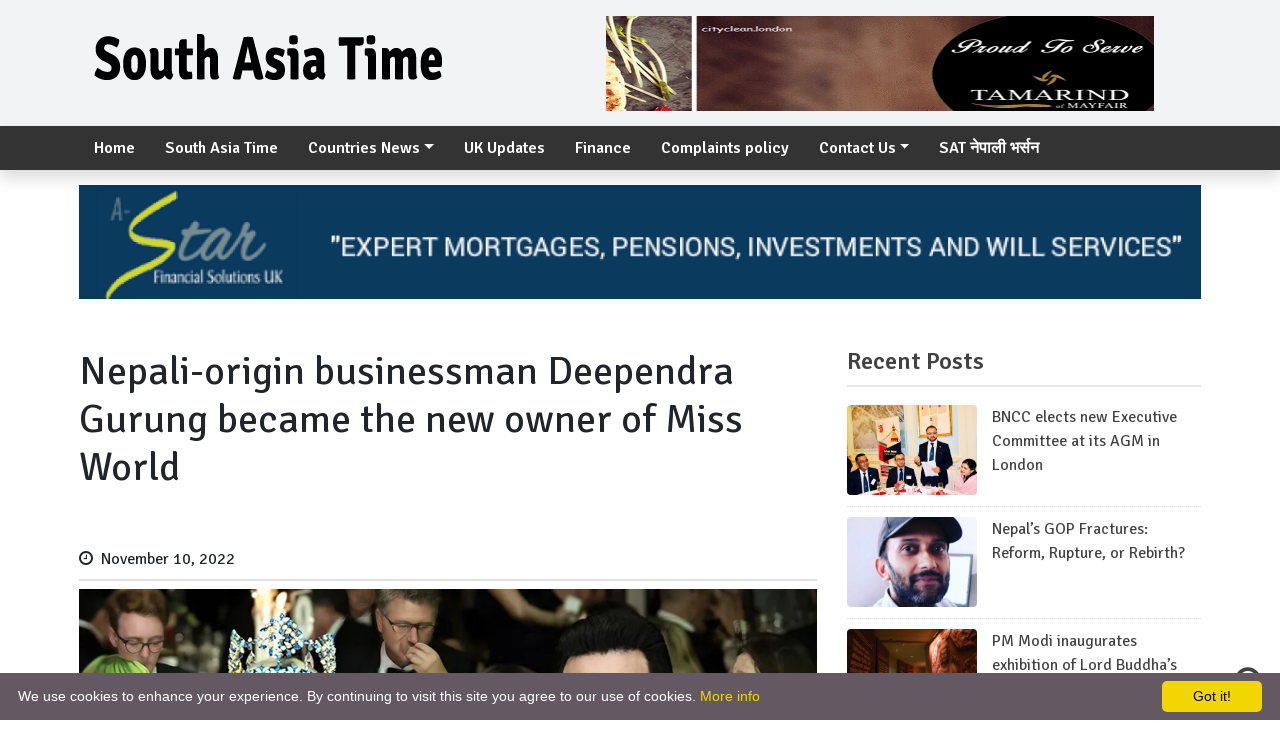

--- FILE ---
content_type: text/html; charset=UTF-8
request_url: https://www.southasiatime.com/2022/11/10/nepali-origin-businessman-deependra-gurung-became-the-new-owner-of-miss-world/
body_size: 9916
content:
	<!doctype html>
	<html lang="en-GB">
		<head>
			<meta charset="UTF-8">
			<meta name="viewport" content="width=device-width, initial-scale=1">
			<link rel="profile" href="http://gmpg.org/xfn/11">
												<meta property="og:image" content="https://usercontent.one/wp/www.southasiatime.com/wp-content/uploads/2022/11/0B7BD461-C6B3-4136-A76C-CCDD0768D2D6.webp"  >
						<meta property="og:type" content="article" />
			<meta property="og:image:width" content="" >
			<meta property="og:image:height" content="" >
			<meta property="og:url" content="https://www.southasiatime.com/2022/11/10/nepali-origin-businessman-deependra-gurung-became-the-new-owner-of-miss-world/"  >
			<meta property="og:title" content="Nepali-origin businessman Deependra Gurung became the new owner of Miss World"  >
			<meta property="og:site_name" content="" />
			<meta property="og:description" content="" >
			<meta property="fb:app_id" content="" >
			<meta property="fb:admins" content="" >
            <meta name="facebook-domain-verification" content="xvy0mllqpjurccza8h8xp88p0emllq" />
			<meta name="google-site-verification" content="gTLM_QIiJJCscTVc_erb0tVv7owMnWtJu5yOuHQixxI" />
			<script async src="//pagead2.googlesyndication.com/pagead/js/adsbygoogle.js"></script>
			<script>
			(adsbygoogle = window.adsbygoogle || []).push({
			google_ad_client: "ca-pub-3972300409950309",
			enable_page_level_ads: true
			});
			</script>


			<link href='https://fonts.googleapis.com/css?family=Signika+Negative:400,300,600,700' rel='stylesheet' type='text/css'>
			<div id="fb-root"></div>
			<script async defer crossorigin="anonymous" src="https://connect.facebook.net/en_US/sdk.js#xfbml=1&version=v6.0&appId=1145492402287172&autoLogAppEvents=1"></script>
			<script type="text/javascript" src="//s7.addthis.com/js/300/addthis_widget.js#pubid=ra-5ed9503a769c6117"></script>
			<meta name="google-site-verification" content="gTLM_QIiJJCscTVc_erb0tVv7owMnWtJu5yOuHQixxI" />
						<title>Nepali-origin businessman Deependra Gurung became the new owner of Miss World &#8211; South Asia Time</title>
<meta name='robots' content='max-image-preview:large' />
<link rel="alternate" type="application/rss+xml" title="South Asia Time &raquo; Feed" href="https://www.southasiatime.com/feed/" />
<link rel="alternate" type="application/rss+xml" title="South Asia Time &raquo; Comments Feed" href="https://www.southasiatime.com/comments/feed/" />
<link rel="alternate" type="application/rss+xml" title="South Asia Time &raquo; Nepali-origin businessman Deependra Gurung became the new owner of Miss World Comments Feed" href="https://www.southasiatime.com/2022/11/10/nepali-origin-businessman-deependra-gurung-became-the-new-owner-of-miss-world/feed/" />
<link rel="alternate" title="oEmbed (JSON)" type="application/json+oembed" href="https://www.southasiatime.com/wp-json/oembed/1.0/embed?url=https%3A%2F%2Fwww.southasiatime.com%2F2022%2F11%2F10%2Fnepali-origin-businessman-deependra-gurung-became-the-new-owner-of-miss-world%2F" />
<link rel="alternate" title="oEmbed (XML)" type="text/xml+oembed" href="https://www.southasiatime.com/wp-json/oembed/1.0/embed?url=https%3A%2F%2Fwww.southasiatime.com%2F2022%2F11%2F10%2Fnepali-origin-businessman-deependra-gurung-became-the-new-owner-of-miss-world%2F&#038;format=xml" />
<style id='wp-img-auto-sizes-contain-inline-css' type='text/css'>
img:is([sizes=auto i],[sizes^="auto," i]){contain-intrinsic-size:3000px 1500px}
/*# sourceURL=wp-img-auto-sizes-contain-inline-css */
</style>
<style id='wp-emoji-styles-inline-css' type='text/css'>

	img.wp-smiley, img.emoji {
		display: inline !important;
		border: none !important;
		box-shadow: none !important;
		height: 1em !important;
		width: 1em !important;
		margin: 0 0.07em !important;
		vertical-align: -0.1em !important;
		background: none !important;
		padding: 0 !important;
	}
/*# sourceURL=wp-emoji-styles-inline-css */
</style>
<style id='wp-block-library-inline-css' type='text/css'>
:root{--wp-block-synced-color:#7a00df;--wp-block-synced-color--rgb:122,0,223;--wp-bound-block-color:var(--wp-block-synced-color);--wp-editor-canvas-background:#ddd;--wp-admin-theme-color:#007cba;--wp-admin-theme-color--rgb:0,124,186;--wp-admin-theme-color-darker-10:#006ba1;--wp-admin-theme-color-darker-10--rgb:0,107,160.5;--wp-admin-theme-color-darker-20:#005a87;--wp-admin-theme-color-darker-20--rgb:0,90,135;--wp-admin-border-width-focus:2px}@media (min-resolution:192dpi){:root{--wp-admin-border-width-focus:1.5px}}.wp-element-button{cursor:pointer}:root .has-very-light-gray-background-color{background-color:#eee}:root .has-very-dark-gray-background-color{background-color:#313131}:root .has-very-light-gray-color{color:#eee}:root .has-very-dark-gray-color{color:#313131}:root .has-vivid-green-cyan-to-vivid-cyan-blue-gradient-background{background:linear-gradient(135deg,#00d084,#0693e3)}:root .has-purple-crush-gradient-background{background:linear-gradient(135deg,#34e2e4,#4721fb 50%,#ab1dfe)}:root .has-hazy-dawn-gradient-background{background:linear-gradient(135deg,#faaca8,#dad0ec)}:root .has-subdued-olive-gradient-background{background:linear-gradient(135deg,#fafae1,#67a671)}:root .has-atomic-cream-gradient-background{background:linear-gradient(135deg,#fdd79a,#004a59)}:root .has-nightshade-gradient-background{background:linear-gradient(135deg,#330968,#31cdcf)}:root .has-midnight-gradient-background{background:linear-gradient(135deg,#020381,#2874fc)}:root{--wp--preset--font-size--normal:16px;--wp--preset--font-size--huge:42px}.has-regular-font-size{font-size:1em}.has-larger-font-size{font-size:2.625em}.has-normal-font-size{font-size:var(--wp--preset--font-size--normal)}.has-huge-font-size{font-size:var(--wp--preset--font-size--huge)}.has-text-align-center{text-align:center}.has-text-align-left{text-align:left}.has-text-align-right{text-align:right}.has-fit-text{white-space:nowrap!important}#end-resizable-editor-section{display:none}.aligncenter{clear:both}.items-justified-left{justify-content:flex-start}.items-justified-center{justify-content:center}.items-justified-right{justify-content:flex-end}.items-justified-space-between{justify-content:space-between}.screen-reader-text{border:0;clip-path:inset(50%);height:1px;margin:-1px;overflow:hidden;padding:0;position:absolute;width:1px;word-wrap:normal!important}.screen-reader-text:focus{background-color:#ddd;clip-path:none;color:#444;display:block;font-size:1em;height:auto;left:5px;line-height:normal;padding:15px 23px 14px;text-decoration:none;top:5px;width:auto;z-index:100000}html :where(.has-border-color){border-style:solid}html :where([style*=border-top-color]){border-top-style:solid}html :where([style*=border-right-color]){border-right-style:solid}html :where([style*=border-bottom-color]){border-bottom-style:solid}html :where([style*=border-left-color]){border-left-style:solid}html :where([style*=border-width]){border-style:solid}html :where([style*=border-top-width]){border-top-style:solid}html :where([style*=border-right-width]){border-right-style:solid}html :where([style*=border-bottom-width]){border-bottom-style:solid}html :where([style*=border-left-width]){border-left-style:solid}html :where(img[class*=wp-image-]){height:auto;max-width:100%}:where(figure){margin:0 0 1em}html :where(.is-position-sticky){--wp-admin--admin-bar--position-offset:var(--wp-admin--admin-bar--height,0px)}@media screen and (max-width:600px){html :where(.is-position-sticky){--wp-admin--admin-bar--position-offset:0px}}

/*# sourceURL=wp-block-library-inline-css */
</style>
<style id='classic-theme-styles-inline-css' type='text/css'>
/*! This file is auto-generated */
.wp-block-button__link{color:#fff;background-color:#32373c;border-radius:9999px;box-shadow:none;text-decoration:none;padding:calc(.667em + 2px) calc(1.333em + 2px);font-size:1.125em}.wp-block-file__button{background:#32373c;color:#fff;text-decoration:none}
/*# sourceURL=/wp-includes/css/classic-themes.min.css */
</style>
<link rel='stylesheet' id='bootstrap-css' href='https://usercontent.one/wp/www.southasiatime.com/wp-content/themes/journeyfortech_southasiatimes/front_css/css/bootstrap.min.css?ver=1' type='text/css' media='all' />
<link rel='stylesheet' id='fontawesome-css' href='https://usercontent.one/wp/www.southasiatime.com/wp-content/themes/journeyfortech_southasiatimes/front_css/css/font-awesome.css?ver=1' type='text/css' media='all' />
<link rel='stylesheet' id='mag-style-css' href='https://usercontent.one/wp/www.southasiatime.com/wp-content/themes/journeyfortech_southasiatimes/style.css?ver=35905' type='text/css' media='' />
<link rel="https://api.w.org/" href="https://www.southasiatime.com/wp-json/" /><link rel="alternate" title="JSON" type="application/json" href="https://www.southasiatime.com/wp-json/wp/v2/posts/13485" /><link rel="EditURI" type="application/rsd+xml" title="RSD" href="https://www.southasiatime.com/xmlrpc.php?rsd" />
<meta name="generator" content="WordPress 6.9" />
<link rel="canonical" href="https://www.southasiatime.com/2022/11/10/nepali-origin-businessman-deependra-gurung-became-the-new-owner-of-miss-world/" />
<link rel='shortlink' href='https://www.southasiatime.com/?p=13485' />
<style>[class*=" icon-oc-"],[class^=icon-oc-]{speak:none;font-style:normal;font-weight:400;font-variant:normal;text-transform:none;line-height:1;-webkit-font-smoothing:antialiased;-moz-osx-font-smoothing:grayscale}.icon-oc-one-com-white-32px-fill:before{content:"901"}.icon-oc-one-com:before{content:"900"}#one-com-icon,.toplevel_page_onecom-wp .wp-menu-image{speak:none;display:flex;align-items:center;justify-content:center;text-transform:none;line-height:1;-webkit-font-smoothing:antialiased;-moz-osx-font-smoothing:grayscale}.onecom-wp-admin-bar-item>a,.toplevel_page_onecom-wp>.wp-menu-name{font-size:16px;font-weight:400;line-height:1}.toplevel_page_onecom-wp>.wp-menu-name img{width:69px;height:9px;}.wp-submenu-wrap.wp-submenu>.wp-submenu-head>img{width:88px;height:auto}.onecom-wp-admin-bar-item>a img{height:7px!important}.onecom-wp-admin-bar-item>a img,.toplevel_page_onecom-wp>.wp-menu-name img{opacity:.8}.onecom-wp-admin-bar-item.hover>a img,.toplevel_page_onecom-wp.wp-has-current-submenu>.wp-menu-name img,li.opensub>a.toplevel_page_onecom-wp>.wp-menu-name img{opacity:1}#one-com-icon:before,.onecom-wp-admin-bar-item>a:before,.toplevel_page_onecom-wp>.wp-menu-image:before{content:'';position:static!important;background-color:rgba(240,245,250,.4);border-radius:102px;width:18px;height:18px;padding:0!important}.onecom-wp-admin-bar-item>a:before{width:14px;height:14px}.onecom-wp-admin-bar-item.hover>a:before,.toplevel_page_onecom-wp.opensub>a>.wp-menu-image:before,.toplevel_page_onecom-wp.wp-has-current-submenu>.wp-menu-image:before{background-color:#76b82a}.onecom-wp-admin-bar-item>a{display:inline-flex!important;align-items:center;justify-content:center}#one-com-logo-wrapper{font-size:4em}#one-com-icon{vertical-align:middle}.imagify-welcome{display:none !important;}</style><link rel="pingback" href="https://www.southasiatime.com/xmlrpc.php"><link rel="icon" href="https://usercontent.one/wp/www.southasiatime.com/wp-content/uploads/2018/11/cropped-sat-1-32x32.png" sizes="32x32" />
<link rel="icon" href="https://usercontent.one/wp/www.southasiatime.com/wp-content/uploads/2018/11/cropped-sat-1-192x192.png" sizes="192x192" />
<link rel="apple-touch-icon" href="https://usercontent.one/wp/www.southasiatime.com/wp-content/uploads/2018/11/cropped-sat-1-180x180.png" />
<meta name="msapplication-TileImage" content="https://usercontent.one/wp/www.southasiatime.com/wp-content/uploads/2018/11/cropped-sat-1-270x270.png" />
		</head>
		<body class="wp-singular post-template-default single single-post postid-13485 single-format-standard wp-theme-journeyfortech_southasiatimes">
						<section id="top-heading">
				<div class="container">


			              <div class="col-md-12">
			
					<div class="adv-content">
						<a target="_blank" href="https://www.himaltech.co.uk/">
							<img src="">
						</a>
					</div>
				
              </div>
			


					<div class="row">
						<div class="col-md-5 col-sm-3 col-xs-12">
							
							<div class="j4t_logo">
								<!-- <h1><a href="https://www.southasiatime.com">South Asia Time</a></h1> -->
								<a href="https://www.southasiatime.com" title=""><img src="https://usercontent.one/wp/www.southasiatime.com/wp-content/uploads/2020/06/southasia_final.png" alt="images"></a>
							</div>
							
						</div>
						<style>
							.j4t_logo {
							margin-top: 15px;
							}
						.j4t_logo h1 {
						font-size: 60px;
						font-weight: 700;
						padding: 30px 0px;
						}
						</style>
						<div class="col-md-7 col-sm-6 col-xs-12 logo">
														<section id="slider" >
								<div class="container">
									<div class="advertise-flash">
										<a href="http://www.hoteltapowan.com/" title=""><img src="https://usercontent.one/wp/www.southasiatime.com/wp-content/uploads/2020/06/ezgif-3-7184e5ebb08e.gif" alt="images"></a>
									</div>
								</div>
							</section>
													</div>
						<!--  <div class="col-md-3 col-sm-3 col-xs-12">
						</div> -->
					</div>
				</div>
			</section>
			
			<!-- <section id="top-heading">
						<div class="container">
									<div class="row">
												<div class="col-md-12 col-sm-12 col-xs-12">
												</div>
												
									</div>
									<div class="row">
												<div class="col-md-4 col-sm-12 col-xs-12 logo">
							<a href="https://www.southasiatime.com" title=""><img src="https://usercontent.one/wp/www.southasiatime.com/wp-content/uploads/2020/06/southasia_final.png" alt="images"></a>
						</div>
						<div class="col-md-8 col-sm-12 col-xs-12 ">
							
						</div>
						
					</div>
					
				</section> -->
				
				
				<nav class="navbar navbar-expand-lg navbar-light bg-light sticky-top">
					<div class="container">
						<button class="navbar-toggler" type="button" data-toggle="collapse" data-target="#navbarSupportedContent" aria-controls="navbarSupportedContent" aria-expanded="false" aria-label="Toggle navigation">
						<span class="navbar-toggler-icon"></span>
						</button>
												<!-- <span class="sr-only">(current)</span> -->
						<div id="navbarSupportedContent" class="collapse navbar-collapse"><ul id="menu-topnav" class="nav navbar-nav mr-auto"><li itemscope="itemscope" itemtype="https://www.schema.org/SiteNavigationElement" id="menu-item-7576" class="menu-item menu-item-type-custom menu-item-object-custom menu-item-home menu-item-7576 nav-item"><a title="Home" href="https://www.southasiatime.com" class="nav-link">Home</a></li>
<li itemscope="itemscope" itemtype="https://www.schema.org/SiteNavigationElement" id="menu-item-225" class="menu-item menu-item-type-taxonomy menu-item-object-category menu-item-225 nav-item"><a title="South Asia Time" href="https://www.southasiatime.com/category/south-asia/" class="nav-link">South Asia Time</a></li>
<li itemscope="itemscope" itemtype="https://www.schema.org/SiteNavigationElement" id="menu-item-229" class="menu-item menu-item-type-taxonomy menu-item-object-category menu-item-has-children dropdown menu-item-229 nav-item"><a title="Countries News" href="#" data-toggle="dropdown" aria-haspopup="true" aria-expanded="false" class="dropdown-toggle nav-link" id="menu-item-dropdown-229">Countries News</a>
<ul class="dropdown-menu" aria-labelledby="menu-item-dropdown-229" role="menu">
	<li itemscope="itemscope" itemtype="https://www.schema.org/SiteNavigationElement" id="menu-item-230" class="menu-item menu-item-type-taxonomy menu-item-object-category menu-item-230 nav-item"><a title="India" href="https://www.southasiatime.com/category/south-asia/india/" class="dropdown-item">India</a></li>
	<li itemscope="itemscope" itemtype="https://www.schema.org/SiteNavigationElement" id="menu-item-231" class="menu-item menu-item-type-taxonomy menu-item-object-category menu-item-231 nav-item"><a title="Nepal" href="https://www.southasiatime.com/category/south-asia/nepal/" class="dropdown-item">Nepal</a></li>
	<li itemscope="itemscope" itemtype="https://www.schema.org/SiteNavigationElement" id="menu-item-543" class="menu-item menu-item-type-taxonomy menu-item-object-category menu-item-543 nav-item"><a title="Bhutan" href="https://www.southasiatime.com/category/south-asia/bhutan/" class="dropdown-item">Bhutan</a></li>
	<li itemscope="itemscope" itemtype="https://www.schema.org/SiteNavigationElement" id="menu-item-544" class="menu-item menu-item-type-taxonomy menu-item-object-category menu-item-544 nav-item"><a title="Maldives" href="https://www.southasiatime.com/category/south-asia/maldives/" class="dropdown-item">Maldives</a></li>
	<li itemscope="itemscope" itemtype="https://www.schema.org/SiteNavigationElement" id="menu-item-545" class="menu-item menu-item-type-taxonomy menu-item-object-category menu-item-545 nav-item"><a title="Afghanistan" href="https://www.southasiatime.com/category/south-asia/afghanistan/" class="dropdown-item">Afghanistan</a></li>
	<li itemscope="itemscope" itemtype="https://www.schema.org/SiteNavigationElement" id="menu-item-546" class="menu-item menu-item-type-taxonomy menu-item-object-category menu-item-546 nav-item"><a title="Pakistan" href="https://www.southasiatime.com/category/south-asia/pakistan/" class="dropdown-item">Pakistan</a></li>
	<li itemscope="itemscope" itemtype="https://www.schema.org/SiteNavigationElement" id="menu-item-547" class="menu-item menu-item-type-taxonomy menu-item-object-category menu-item-547 nav-item"><a title="Srilanka" href="https://www.southasiatime.com/category/south-asia/srilanka/" class="dropdown-item">Srilanka</a></li>
	<li itemscope="itemscope" itemtype="https://www.schema.org/SiteNavigationElement" id="menu-item-548" class="menu-item menu-item-type-taxonomy menu-item-object-category menu-item-548 nav-item"><a title="Bangladesh" href="https://www.southasiatime.com/category/south-asia/bangladesh/" class="dropdown-item">Bangladesh</a></li>
</ul>
</li>
<li itemscope="itemscope" itemtype="https://www.schema.org/SiteNavigationElement" id="menu-item-14227" class="menu-item menu-item-type-taxonomy menu-item-object-category current-post-ancestor current-menu-parent current-post-parent active menu-item-14227 nav-item"><a title="UK Updates" href="https://www.southasiatime.com/category/uk/" class="nav-link">UK Updates</a></li>
<li itemscope="itemscope" itemtype="https://www.schema.org/SiteNavigationElement" id="menu-item-227" class="menu-item menu-item-type-taxonomy menu-item-object-category menu-item-227 nav-item"><a title="Finance" href="https://www.southasiatime.com/category/finance/" class="nav-link">Finance</a></li>
<li itemscope="itemscope" itemtype="https://www.schema.org/SiteNavigationElement" id="menu-item-173" class="menu-item menu-item-type-custom menu-item-object-custom menu-item-173 nav-item"><a title="Complaints policy" href="https://www.southasiatime.com/wpforms-preview/" class="nav-link">Complaints policy</a></li>
<li itemscope="itemscope" itemtype="https://www.schema.org/SiteNavigationElement" id="menu-item-172" class="menu-item menu-item-type-custom menu-item-object-custom menu-item-has-children dropdown menu-item-172 nav-item"><a title="Contact Us" href="#" data-toggle="dropdown" aria-haspopup="true" aria-expanded="false" class="dropdown-toggle nav-link" id="menu-item-dropdown-172">Contact Us</a>
<ul class="dropdown-menu" aria-labelledby="menu-item-dropdown-172" role="menu">
	<li itemscope="itemscope" itemtype="https://www.schema.org/SiteNavigationElement" id="menu-item-747" class="menu-item menu-item-type-post_type menu-item-object-page menu-item-privacy-policy menu-item-747 nav-item"><a title="Privacy" href="https://www.southasiatime.com/privacy-policy/" class="dropdown-item">Privacy</a></li>
	<li itemscope="itemscope" itemtype="https://www.schema.org/SiteNavigationElement" id="menu-item-7666" class="menu-item menu-item-type-post_type menu-item-object-page menu-item-7666 nav-item"><a title="Cookie Policy" href="https://www.southasiatime.com/cookie-policy/" class="dropdown-item">Cookie Policy</a></li>
	<li itemscope="itemscope" itemtype="https://www.schema.org/SiteNavigationElement" id="menu-item-174" class="menu-item menu-item-type-custom menu-item-object-custom menu-item-174 nav-item"><a title="About Us" href="https://www.southasiatime.com/about" class="dropdown-item">About Us</a></li>
	<li itemscope="itemscope" itemtype="https://www.schema.org/SiteNavigationElement" id="menu-item-9768" class="menu-item menu-item-type-custom menu-item-object-custom menu-item-9768 nav-item"><a title="Write us" href="https://www.southasiatime.com/contact/" class="dropdown-item">Write us</a></li>
</ul>
</li>
<li itemscope="itemscope" itemtype="https://www.schema.org/SiteNavigationElement" id="menu-item-16000" class="menu-item menu-item-type-custom menu-item-object-custom menu-item-16000 nav-item"><a title="SAT  नेपाली भर्सन" href="https://nepali.southasiatime.com/" class="nav-link">SAT  नेपाली भर्सन</a></li>
</ul></div>					</div>
				</nav>
				<!-- Navbar -->
				<!--   <div class="onoffswitch3">
							<input type="checkbox" name="onoffswitch3" class="onoffswitch3-checkbox" id="myonoffswitch3" checked>
							<label class="onoffswitch3-label" for="myonoffswitch3">
										<span class="onoffswitch3-inner">
													<span class="onoffswitch3-active">
																<marquee class="scroll-text">Avengers: Infinity War's Iron Spider Suit May Use Bleeding Edge Tech  <span class="glyphicon glyphicon-forward"></span> Russo brothers ask for fans not to spoil Avengers: Infinity War <span class="glyphicon glyphicon-forward"></span>  Bucky's Arm Miraculously Regenerates On Avengers: Infinity War Poster</marquee>
																<span class="onoffswitch3-switch">BREAKING NEWS <span class="glyphicon glyphicon-remove"></span></span>
													</span>
													<span class="onoffswitch3-inactive"><span class="onoffswitch3-switch">SHOW BREAKING NEWS</span></span>
										</span>
							</label>
				</div>  -->
				<!-- Adv-->
								<section id="slider" style="margin-top: 15px;">
					<div class="container">
						<div class="col-md-12 advertise-flash">
							<div class="row text-center">
								<a href="https://www.afsuk.co.uk/" title=""><img src="https://usercontent.one/wp/www.southasiatime.com/wp-content/uploads/2020/11/ezgif.com-gif-maker.gif" alt="images" class="img-fluid"></a>
							</div>
						</div>
					</div>
				</section>
				<section id="single-page">
	<div class="container">
		<div class="row">
			<div class="col-md-8">
				<div class="single-content mt-5">
															<h1> Nepali-origin businessman Deependra Gurung became the new owner of Miss World</h1>


              
			
					<div class="adv-content mb-4">
						<a target="_blank" href="">
							<img src="">
						</a>
					</div>
				
             
			

              
			
					<div class="adv-content mb-4">
						<a target="_blank" href="">
							<img src="">
						</a>
					</div>
				
             
			




					<div class="second_heading">
											</div>
										
					<div class="date-time">
						 
						<span><i class="fa fa-clock-o"></i>  &nbsp;November 10, 2022 &nbsp; </span>
						<!-- <span> <i class="fa fa-line-chart"></i> 7050  पटक हेरिएको</span> -->
					</div>
					
					
					<div class="addthis_inline_share_toolbox"></div>
					
					<div class="single-img">
						<img width="900" height="550" src="https://usercontent.one/wp/www.southasiatime.com/wp-content/uploads/2022/11/0B7BD461-C6B3-4136-A76C-CCDD0768D2D6.webp" class="attachment-post-thumbnail size-post-thumbnail wp-post-image" alt="" decoding="async" fetchpriority="high" srcset="https://usercontent.one/wp/www.southasiatime.com/wp-content/uploads/2022/11/0B7BD461-C6B3-4136-A76C-CCDD0768D2D6.webp 900w, https://usercontent.one/wp/www.southasiatime.com/wp-content/uploads/2022/11/0B7BD461-C6B3-4136-A76C-CCDD0768D2D6-300x183.webp 300w, https://usercontent.one/wp/www.southasiatime.com/wp-content/uploads/2022/11/0B7BD461-C6B3-4136-A76C-CCDD0768D2D6-768x469.webp 768w" sizes="(max-width: 900px) 100vw, 900px" />					</div>
<style>
figcaption.wp-caption-text {
    margin-top: 7px;
}
</style>

              
			
					<div class="adv-content mt-4">
						<a target="_blank" href="https://www.journeyfortech.com">
							<img src="">
						</a>
					</div>
				
             
			

              
			
					<div class="adv-content mt-4 mb-4">
						<a target="_blank" href="https://www.journeyfortech.com">
							<img src="https://usercontent.one/wp/www.southasiatime.com/wp-content/uploads/2020/06/holyfinalaa.gif">
						</a>
					</div>
				
             
			
					<div class="single-detail">
						<p><p class="amp-wp-7d27179" data-amp-original-style="text-align: justify;">Kathmandu — Nepal-born British businessman Deependra Gurung has become the co-owner of the Miss World pageant.<br />
This has been confirmed by Gurung himself and the reputed beauty pageant website PageantImpress.</p>
<p class="amp-wp-7d27179" data-amp-original-style="text-align: justify;">Gurung will officially take over as Miss World from the 71st edition of this year’s Miss World. Since its inception, Miss World has been the monopoly of British businesswoman Julia Morley and her family.</p>
<p class="amp-wp-7d27179" data-amp-original-style="text-align: justify;">Pageantimpress has written the news of taking over the reins of the Gurung family from this year’s Miss World and has also been shared by Deependra. Businessman Gurung is also the owner of European airline company Himalaya Jet and world-renowned film multiplex chain Privé Luxury Cinemas, the online khabar reported.</p>
<p class="amp-wp-7d27179" data-amp-original-style="text-align: justify;">This year’s Miss World pageant is planned to be held in Singapore, Japan and Poland. For this, Dipendra reached Singapore on Wednesday with the current beauty queen. Gurung also met Singapore’s Minister of Culture Edwin Tong.</p>
</p>


              
			
					<div class="adv-content mb-4">
						<a target="_blank" href="">
							<img src="">
						</a>
					</div>
				
             
			

              
			
					<div class="adv-content mb-4">
						<a target="_blank" href="">
							<img src="https://usercontent.one/wp/www.southasiatime.com/wp-content/uploads/2018/11/cityclean.png">
						</a>
					</div>
				
             
														</div>
				</div>
				<section class="facebook-comment">
					<div class="row">
						<div class="col-md-12">
							 
							 <h1 class="section-title title"><a href="#">Facebook Comments</a></h1>
							
							<div class="fb-comments" data-href="https://www.southasiatime.com/2022/11/10/nepali-origin-businessman-deependra-gurung-became-the-new-owner-of-miss-world/" data-width="" data-numposts="5"></div>
							
						</div>
					</div>
				</section>
				 
				<section class="related-news">
					 
					 <h1 class="section-title title"><a href="#">Related News</a></h1>
					
					
					<div class="row">
						
						<div class="col-md-4">
						<div class="post medium-post">
							<div class="entry-header">
								<div class="entry-thumbnail">
									<img class="img-fluid"  style="height:180px" src="https://usercontent.one/wp/www.southasiatime.com/wp-content/uploads/2025/11/IMG_4412.jpeg" alt="Image">
								</div>
							</div>
							<div class="post-content" style="padding: 0px;">
								<!-- <div class="entry-meta">
									<ul class="list-inline">
										<li class="publish-date"><a href="#"><i class="fa fa-clock-o"></i> November 18, 2025 </a></li>
										 
									</ul>
								</div> -->
								<h2 class="entry-title"><a href="https://www.southasiatime.com/2025/11/18/britain-unveils-tough-plan-to-curb-illegal-immigration/">  Britain unveils tough plan to curb illegal immigration</a> </h2>
							</div>
						</div>
					</div>

						<!-- <div class="col-md-4">
							<div class="image-cover">
								<a href="https://www.southasiatime.com/2025/11/18/britain-unveils-tough-plan-to-curb-illegal-immigration/">
									<figure>
										<img width="300" height="195" src="https://usercontent.one/wp/www.southasiatime.com/wp-content/uploads/2025/11/IMG_4412.jpeg" class="attachment-post-thumbnail size-post-thumbnail wp-post-image" alt="" decoding="async" loading="lazy" />									 
										<a href="https://www.southasiatime.com/2025/11/18/britain-unveils-tough-plan-to-curb-illegal-immigration/"> <p>Britain unveils tough plan to curb illegal immigration</p></a>
									</figure>
								</a>
							</div>
						</div> -->
						
						<div class="col-md-4">
						<div class="post medium-post">
							<div class="entry-header">
								<div class="entry-thumbnail">
									<img class="img-fluid"  style="height:180px" src="https://usercontent.one/wp/www.southasiatime.com/wp-content/uploads/2025/11/IMG_4259-scaled.jpeg" alt="Image">
								</div>
							</div>
							<div class="post-content" style="padding: 0px;">
								<!-- <div class="entry-meta">
									<ul class="list-inline">
										<li class="publish-date"><a href="#"><i class="fa fa-clock-o"></i> November 4, 2025 </a></li>
										 
									</ul>
								</div> -->
								<h2 class="entry-title"><a href="https://www.southasiatime.com/2025/11/04/nearly-500-runners-took-part-in-northolt-10k-run-in-london/">  Nearly 500 runners took part in ‘Northolt 10K Run’ in London</a> </h2>
							</div>
						</div>
					</div>

						<!-- <div class="col-md-4">
							<div class="image-cover">
								<a href="https://www.southasiatime.com/2025/11/04/nearly-500-runners-took-part-in-northolt-10k-run-in-london/">
									<figure>
										<img width="2560" height="1440" src="https://usercontent.one/wp/www.southasiatime.com/wp-content/uploads/2025/11/IMG_4259-scaled.jpeg" class="attachment-post-thumbnail size-post-thumbnail wp-post-image" alt="" decoding="async" loading="lazy" srcset="https://usercontent.one/wp/www.southasiatime.com/wp-content/uploads/2025/11/IMG_4259-scaled.jpeg 2560w, https://usercontent.one/wp/www.southasiatime.com/wp-content/uploads/2025/11/IMG_4259-300x169.jpeg 300w, https://usercontent.one/wp/www.southasiatime.com/wp-content/uploads/2025/11/IMG_4259-1024x576.jpeg 1024w, https://usercontent.one/wp/www.southasiatime.com/wp-content/uploads/2025/11/IMG_4259-768x432.jpeg 768w, https://usercontent.one/wp/www.southasiatime.com/wp-content/uploads/2025/11/IMG_4259-1536x864.jpeg 1536w, https://usercontent.one/wp/www.southasiatime.com/wp-content/uploads/2025/11/IMG_4259-2048x1152.jpeg 2048w" sizes="auto, (max-width: 2560px) 100vw, 2560px" />									 
										<a href="https://www.southasiatime.com/2025/11/04/nearly-500-runners-took-part-in-northolt-10k-run-in-london/"> <p>Nearly 500 runners took part in ‘Northolt 10K Run’ in London</p></a>
									</figure>
								</a>
							</div>
						</div> -->
						
						<div class="col-md-4">
						<div class="post medium-post">
							<div class="entry-header">
								<div class="entry-thumbnail">
									<img class="img-fluid"  style="height:180px" src="https://usercontent.one/wp/www.southasiatime.com/wp-content/uploads/2025/10/IMG_4221.jpeg" alt="Image">
								</div>
							</div>
							<div class="post-content" style="padding: 0px;">
								<!-- <div class="entry-meta">
									<ul class="list-inline">
										<li class="publish-date"><a href="#"><i class="fa fa-clock-o"></i> October 30, 2025 </a></li>
										 
									</ul>
								</div> -->
								<h2 class="entry-title"><a href="https://www.southasiatime.com/2025/10/30/prince-andrew-to-lose-prince-title-and-move-out-of-the-royal-lodge/">  Prince Andrew to lose ‘Prince’ title, and move out of the Royal Lodge</a> </h2>
							</div>
						</div>
					</div>

						<!-- <div class="col-md-4">
							<div class="image-cover">
								<a href="https://www.southasiatime.com/2025/10/30/prince-andrew-to-lose-prince-title-and-move-out-of-the-royal-lodge/">
									<figure>
										<img width="545" height="307" src="https://usercontent.one/wp/www.southasiatime.com/wp-content/uploads/2025/10/IMG_4221.jpeg" class="attachment-post-thumbnail size-post-thumbnail wp-post-image" alt="" decoding="async" loading="lazy" srcset="https://usercontent.one/wp/www.southasiatime.com/wp-content/uploads/2025/10/IMG_4221.jpeg 545w, https://usercontent.one/wp/www.southasiatime.com/wp-content/uploads/2025/10/IMG_4221-300x169.jpeg 300w" sizes="auto, (max-width: 545px) 100vw, 545px" />									 
										<a href="https://www.southasiatime.com/2025/10/30/prince-andrew-to-lose-prince-title-and-move-out-of-the-royal-lodge/"> <p>Prince Andrew to lose ‘Prince’ title, and move out of the Royal Lodge</p></a>
									</figure>
								</a>
							</div>
						</div> -->
						
						<div class="col-md-4">
						<div class="post medium-post">
							<div class="entry-header">
								<div class="entry-thumbnail">
									<img class="img-fluid"  style="height:180px" src="https://usercontent.one/wp/www.southasiatime.com/wp-content/uploads/2025/10/EBS_Awards_Oct25_1.jpeg" alt="Image">
								</div>
							</div>
							<div class="post-content" style="padding: 0px;">
								<!-- <div class="entry-meta">
									<ul class="list-inline">
										<li class="publish-date"><a href="#"><i class="fa fa-clock-o"></i> October 13, 2025 </a></li>
										 
									</ul>
								</div> -->
								<h2 class="entry-title"><a href="https://www.southasiatime.com/2025/10/13/holy-cow-wins-best-restaurant-award-at-the-england-business-awards/">  Holy Cow wins ‘Best Restaurant’ Award at the England Business Awards</a> </h2>
							</div>
						</div>
					</div>

						<!-- <div class="col-md-4">
							<div class="image-cover">
								<a href="https://www.southasiatime.com/2025/10/13/holy-cow-wins-best-restaurant-award-at-the-england-business-awards/">
									<figure>
										<img width="2048" height="1536" src="https://usercontent.one/wp/www.southasiatime.com/wp-content/uploads/2025/10/EBS_Awards_Oct25_1.jpeg" class="attachment-post-thumbnail size-post-thumbnail wp-post-image" alt="" decoding="async" loading="lazy" srcset="https://usercontent.one/wp/www.southasiatime.com/wp-content/uploads/2025/10/EBS_Awards_Oct25_1.jpeg 2048w, https://usercontent.one/wp/www.southasiatime.com/wp-content/uploads/2025/10/EBS_Awards_Oct25_1-300x225.jpeg 300w, https://usercontent.one/wp/www.southasiatime.com/wp-content/uploads/2025/10/EBS_Awards_Oct25_1-1024x768.jpeg 1024w, https://usercontent.one/wp/www.southasiatime.com/wp-content/uploads/2025/10/EBS_Awards_Oct25_1-768x576.jpeg 768w, https://usercontent.one/wp/www.southasiatime.com/wp-content/uploads/2025/10/EBS_Awards_Oct25_1-1536x1152.jpeg 1536w" sizes="auto, (max-width: 2048px) 100vw, 2048px" />									 
										<a href="https://www.southasiatime.com/2025/10/13/holy-cow-wins-best-restaurant-award-at-the-england-business-awards/"> <p>Holy Cow wins ‘Best Restaurant’ Award at the England Business Awards</p></a>
									</figure>
								</a>
							</div>
						</div> -->
						
						<div class="col-md-4">
						<div class="post medium-post">
							<div class="entry-header">
								<div class="entry-thumbnail">
									<img class="img-fluid"  style="height:180px" src="https://usercontent.one/wp/www.southasiatime.com/wp-content/uploads/2025/08/IMG_2873.jpeg" alt="Image">
								</div>
							</div>
							<div class="post-content" style="padding: 0px;">
								<!-- <div class="entry-meta">
									<ul class="list-inline">
										<li class="publish-date"><a href="#"><i class="fa fa-clock-o"></i> August 6, 2025 </a></li>
										 
									</ul>
								</div> -->
								<h2 class="entry-title"><a href="https://www.southasiatime.com/2025/08/06/popular-nepali-band-nepathya-set-to-return-to-wembley-arena-after-12-years/">  Popular Nepali band Nepathya Set to Return to Wembley Arena After 12 Years</a> </h2>
							</div>
						</div>
					</div>

						<!-- <div class="col-md-4">
							<div class="image-cover">
								<a href="https://www.southasiatime.com/2025/08/06/popular-nepali-band-nepathya-set-to-return-to-wembley-arena-after-12-years/">
									<figure>
										<img width="1290" height="716" src="https://usercontent.one/wp/www.southasiatime.com/wp-content/uploads/2025/08/IMG_2873.jpeg" class="attachment-post-thumbnail size-post-thumbnail wp-post-image" alt="" decoding="async" loading="lazy" srcset="https://usercontent.one/wp/www.southasiatime.com/wp-content/uploads/2025/08/IMG_2873.jpeg 1290w, https://usercontent.one/wp/www.southasiatime.com/wp-content/uploads/2025/08/IMG_2873-300x167.jpeg 300w, https://usercontent.one/wp/www.southasiatime.com/wp-content/uploads/2025/08/IMG_2873-1024x568.jpeg 1024w, https://usercontent.one/wp/www.southasiatime.com/wp-content/uploads/2025/08/IMG_2873-768x426.jpeg 768w" sizes="auto, (max-width: 1290px) 100vw, 1290px" />									 
										<a href="https://www.southasiatime.com/2025/08/06/popular-nepali-band-nepathya-set-to-return-to-wembley-arena-after-12-years/"> <p>Popular Nepali band Nepathya Set to Return to Wembley Arena After 12 Years</p></a>
									</figure>
								</a>
							</div>
						</div> -->
						
						<div class="col-md-4">
						<div class="post medium-post">
							<div class="entry-header">
								<div class="entry-thumbnail">
									<img class="img-fluid"  style="height:180px" src="https://usercontent.one/wp/www.southasiatime.com/wp-content/uploads/2025/08/IMG_2872.jpeg" alt="Image">
								</div>
							</div>
							<div class="post-content" style="padding: 0px;">
								<!-- <div class="entry-meta">
									<ul class="list-inline">
										<li class="publish-date"><a href="#"><i class="fa fa-clock-o"></i> August 6, 2025 </a></li>
										 
									</ul>
								</div> -->
								<h2 class="entry-title"><a href="https://www.southasiatime.com/2025/08/06/applications-open-for-chevening-south-asia-journalism-fellowship-2026-2027/">  Applications Open for Chevening South Asia Journalism Fellowship 2026-2027</a> </h2>
							</div>
						</div>
					</div>

						<!-- <div class="col-md-4">
							<div class="image-cover">
								<a href="https://www.southasiatime.com/2025/08/06/applications-open-for-chevening-south-asia-journalism-fellowship-2026-2027/">
									<figure>
										<img width="902" height="643" src="https://usercontent.one/wp/www.southasiatime.com/wp-content/uploads/2025/08/IMG_2872.jpeg" class="attachment-post-thumbnail size-post-thumbnail wp-post-image" alt="" decoding="async" loading="lazy" srcset="https://usercontent.one/wp/www.southasiatime.com/wp-content/uploads/2025/08/IMG_2872.jpeg 902w, https://usercontent.one/wp/www.southasiatime.com/wp-content/uploads/2025/08/IMG_2872-300x214.jpeg 300w, https://usercontent.one/wp/www.southasiatime.com/wp-content/uploads/2025/08/IMG_2872-768x547.jpeg 768w" sizes="auto, (max-width: 902px) 100vw, 902px" />									 
										<a href="https://www.southasiatime.com/2025/08/06/applications-open-for-chevening-south-asia-journalism-fellowship-2026-2027/"> <p>Applications Open for Chevening South Asia Journalism Fellowship 2026-2027</p></a>
									</figure>
								</a>
							</div>
						</div> -->
											</div>
					 
				</section>
				 
			</div>
			<div class="col-md-4 col-sm-4 col-xs-12">
				 
				 <h1 class="section-title title mt-5"><a href="#">Recent Posts</a></h1>
								<div class="very-small-box">
					<a href="https://www.southasiatime.com/2026/01/24/bncc-elects-new-executive-committee-at-its-agm-in-london/">
						<img src="https://usercontent.one/wp/www.southasiatime.com/wp-content/uploads/2026/01/WhatsApp-Image-2026-01-24-at-14.47.33.jpeg" class="img-responsive">
					</a>
					<a href="https://www.southasiatime.com/2026/01/24/bncc-elects-new-executive-committee-at-its-agm-in-london/" class="small-title">BNCC elects new Executive Committee at its AGM in London</a>
				</div>				<div class="very-small-box">
					<a href="https://www.southasiatime.com/2026/01/18/nepals-gop-fractures-reform-rupture-or-rebirth/">
						<img src="https://usercontent.one/wp/www.southasiatime.com/wp-content/uploads/2026/01/IMG_4886.jpeg" class="img-responsive">
					</a>
					<a href="https://www.southasiatime.com/2026/01/18/nepals-gop-fractures-reform-rupture-or-rebirth/" class="small-title">Nepal’s GOP Fractures: Reform, Rupture, or Rebirth?</a>
				</div>				<div class="very-small-box">
					<a href="https://www.southasiatime.com/2026/01/03/pm-modi-inaugurates-exhibition-of-lord-buddhas-relics/">
						<img src="https://usercontent.one/wp/www.southasiatime.com/wp-content/uploads/2026/01/IMG_4785.jpeg" class="img-responsive">
					</a>
					<a href="https://www.southasiatime.com/2026/01/03/pm-modi-inaugurates-exhibition-of-lord-buddhas-relics/" class="small-title">PM Modi inaugurates exhibition of Lord Buddha’s relics</a>
				</div>				<div class="very-small-box">
					<a href="https://www.southasiatime.com/2025/12/30/bangladeshs-former-pm-khaleda-zia-passes-away/">
						<img src="https://usercontent.one/wp/www.southasiatime.com/wp-content/uploads/2025/12/IMG_4755.jpeg" class="img-responsive">
					</a>
					<a href="https://www.southasiatime.com/2025/12/30/bangladeshs-former-pm-khaleda-zia-passes-away/" class="small-title">Bangladesh&#8217;s former PM Khaleda Zia passes away </a>
				</div>



											<div class="advertise-slider" style="margin-bottom: 15px;">
								<a href="https://mortgagematter.co.uk/" title=""><img src="https://usercontent.one/wp/www.southasiatime.com/wp-content/uploads/2020/04/ezgif.com-gif-maker-2.gif" alt="images"></a>
							</div>
												

													<div class="advertise-slider" style="margin-bottom: 15px;">
								<a href="https://www.southasiatime.com/" title=""><img src="https://usercontent.one/wp/www.southasiatime.com/wp-content/uploads/2019/01/imigif.gif" alt="images"></a>
							</div>
						


													<div class="advertise-slider" style="margin-bottom: 15px;">
								<a href="https://www.snpplus.com/contact/" title=""><img src="https://usercontent.one/wp/www.southasiatime.com/wp-content/uploads/2022/03/snp_plus1.gif" alt="images"></a>
							</div>
						

						

						

										
  
			</div>
			
		</div>
	</div>
</section>
<footer>
  <section class="secondary-footer">
    <div class="container">
      <div class="row">
        
        <div class="col-sm-12 col-md-4">
          <div class="footer-box">
            <div class="inner-footer-box">
              Southasiatime.com is registered under LDC News Service Ltd. maintained and updated by a group of journalists and youths from the South Asian Community living in the U.K.            </div>
          </div>
        </div>
        
        
        <div class="col-sm-12 col-md-4">
          <div class="footer-box">
            <div class="inner-footer-box">
              <h1 class="footer-title" style="margin-bottom: 15px">Follow us on facebook</h1>
              <div class="fb-page" data-href="https://www.facebook.com/SouthAsiaTimeUK/" data-tabs="" data-width="" data-height="" data-small-header="true" data-adapt-container-width="true" data-hide-cover="flase" data-show-facepile="true"><blockquote cite="https://www.facebook.com/SouthAsiaTimeUK/" class="fb-xfbml-parse-ignore"><a href="https://www.facebook.com/SouthAsiaTimeUK/">SAT</a></blockquote></div>
                <div class="" style="margin-top:10px">
                <span style="text-decoration: underline;"><strong>Our sister publications :</strong></span>
<ul>
 	<li style="list-style-type: none;">
<ul>
 	<li style="list-style-type: none;">
<ul>
 	<li><a href="http://www.ldcupdate.com" target="_blank" rel="noopener">www.ldcupdate.com</a></li>
 	<li>nepali.southasiatime.com</li>
 	<li><img class="alignnone size-medium wp-image-17214" src="https://usercontent.one/wp/www.southasiatime.com/wp-content/uploads/2025/10/IMPRESS-Regulated-Member-Asset_RGB-300x93.png" alt="" width="300" height="93" /></li>
</ul>
</li>
</ul>
</li>
</ul>              </div>
            </div>
<div class="raju">
<img src="https://usercontent.one/wp/www.southasiatime.com/wp-content/uploads/2021/03/impressss.jpg" class="img-responsive">
</div>
          </div>
        </div>
        <div class="col-sm-12 col-md-4">
          <div class="footer-box">
            <div class="inner-footer-box">
              <h1 class="footer-title" style="margin-bottom: 15px">Follow us on twitter</h1>
              <!-- <div class="fb-page" data-href="https://www.facebook.com/journeyfortech/" data-tabs="" data-width="" data-height="" data-small-header="false" data-adapt-container-width="true" data-hide-cover="false" data-show-facepile="true"><blockquote cite="https://www.facebook.com/journeyfortech/" class="fb-xfbml-parse-ignore"><a href="https://www.facebook.com/journeyfortech/">JOurneyfortech</a></blockquote></div> -->
              
            <!--   <a class="twitter-timeline" data-height="320" href="https://twitter.com/SouthAsiaTimeUK?ref_src=twsrc%5Etfw">Tweets by SouthAsiaTimeUK</a> <script async src="https://platform.twitter.com/widgets.js" charset="utf-8"></script> -->

            <!--  <a class="twitter-timeline" data-height="320"  data-theme="dark" href="https://twitter.com/SouthAsiaTimeUK?ref_src=twsrc%5Etfw">Tweets by SouthAsiaTimeUK</a> <script async src="https://platform.twitter.com/widgets.js" charset="utf-8"></script>-->


             <!--  <a class="twitter-timeline" data-theme="dark" href="https://twitter.com/SouthAsiaTimeUK?ref_src=twsrc%5Etfw">Tweets by SouthAsiaTimeUK</a> <script async src="https://platform.twitter.com/widgets.js" charset="utf-8"></script> -->
              
              
            </div>
          </div>
        </div>
        
      </div>
      <!-- <div id="return-to-top" title="Go to top" style=""><img src="#"></div> -->
    </div>
  </section>
  <section class="developer">
    <div class="container">
      <div class="row">
        <div class="col-md-8">
          <h5>© Copyright 2020 South Asia Time. All rights reserved.</h5>
        </div>
        <div class="col-md-4">
          <div class="journeyfotech">
            <h5>Design &amp; Developed By : <a href="https://www.journeyfortech.com?ref=southasiatime.com" title="journey4tech" target="_blank" style=" font-size:16px; color:#fff">Journey For Tech</a></h5>
          </div>
        </div>
      </div>
    </div>
  </section>
</footer>
<div class="to-top" style="display: block;">
<a href="#top">
<i class="fa fa-arrow-circle-o-up"></i>
</a>
</div>

<script src="https://ajax.googleapis.com/ajax/libs/jquery/1.11.3/jquery.min.js"></script>
<script src="https://cdnjs.cloudflare.com/ajax/libs/popper.js/1.12.3/umd/popper.min.js"></script>
<script src="https://maxcdn.bootstrapcdn.com/bootstrap/4.0.0-beta.2/js/bootstrap.min.js"></script>
 <script>
  /*====Scroll Top====*/
  $('a[href=#top]').click(function(){
    $('html, body').animate({scrollTop:0}, 'slower');
    return false;
  });
  
  $(window).bind('scroll', function(){
    if($(this).scrollTop() > 50) {
      $(".to-top").fadeIn("1000");
    }
    else{
      $(".to-top").fadeOut("2000");
    }
  });
</script>

 <script type="text/javascript" id="cookieinfo"
      src="//cookieinfoscript.com/js/cookieinfo.min.js"
      data-bg="#645862"
      data-fg="#FFFFFF"
      data-link="#F1D600"
      data-cookie="CookieInfoScript"
      data-text-align="left"
      data-moreinfo="https://globalnepalese.com/page/privacy-policy"
      data-close-text="Got it!"></script>
</body>
</html>

--- FILE ---
content_type: text/html; charset=utf-8
request_url: https://www.google.com/recaptcha/api2/aframe
body_size: 269
content:
<!DOCTYPE HTML><html><head><meta http-equiv="content-type" content="text/html; charset=UTF-8"></head><body><script nonce="IVOHqHhYS_KIuzgzALdnfQ">/** Anti-fraud and anti-abuse applications only. See google.com/recaptcha */ try{var clients={'sodar':'https://pagead2.googlesyndication.com/pagead/sodar?'};window.addEventListener("message",function(a){try{if(a.source===window.parent){var b=JSON.parse(a.data);var c=clients[b['id']];if(c){var d=document.createElement('img');d.src=c+b['params']+'&rc='+(localStorage.getItem("rc::a")?sessionStorage.getItem("rc::b"):"");window.document.body.appendChild(d);sessionStorage.setItem("rc::e",parseInt(sessionStorage.getItem("rc::e")||0)+1);localStorage.setItem("rc::h",'1769279964807');}}}catch(b){}});window.parent.postMessage("_grecaptcha_ready", "*");}catch(b){}</script></body></html>